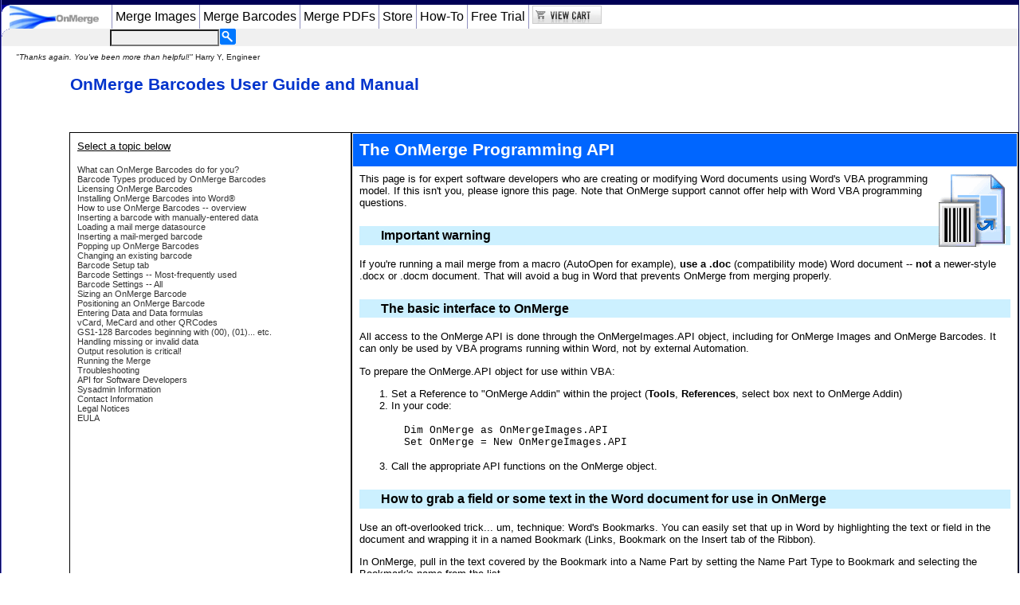

--- FILE ---
content_type: text/html
request_url: https://onmerge.com/HelpBarcodes.html?Programming%20API.htm
body_size: 4601
content:
<?php include $_SERVER['DOCUMENT_ROOT'] . '/EU_Check.php'; ?><!DOCTYPE html PUBLIC "-//W3C//DTD XHTML 1.0 Transitional//EN" "http://www.w3.org/TR/xhtml1/DTD/xhtml1-transitional.dtd">
<html><!-- InstanceBegin template="/Templates/Basic.dwt" codeOutsideHTMLIsLocked="false" -->
<head>
<!-- InstanceBeginEditable name="doctitle" -->
<title>OnMerge Barcodes User Guide Manual</title>
<!-- InstanceEndEditable -->
<meta http-equiv="Content-Type" content="text/html; charset=iso-8859-1" />
<meta http-equiv="PICS-Label" content='(PICS-1.1 "http://www.rsac.org/ratingsv01.html" l gen true comment "RSACi North America Server" for "http://www.onmerge.com" on "2000.12.11T20:46-0800" r (n 0 s 0 v 0 l 0))' />
<meta http-equiv="PICS-Label" content='(PICS-1.1 "http://www.classify.org/safesurf/" l r (SS~~000 1))' />
<meta http-equiv="Content-language" content="en, us" />
<meta name="copyright" content="2012-2017" />
<meta name="rating" content="general" />
<meta name="revisit-after" content="2 days" />
<!-- InstanceBeginEditable name="Meta" -->
<meta name="Keywords" content="Microsoft Word; Mail Merge; picture; images; photo; logo; signature" />
<meta name="Description" content="" />
<!-- InstanceEndEditable -->
<!-- InstanceBeginEditable name="Robots" -->
<meta name="ROBOTS" content="all, follow, index" />
<!-- InstanceEndEditable -->
<style type="text/css">
<!-- 
        a:link, a:visited {text-decoration: none; color: #0000dd; }
        a:link strong, strong a:link, a:visited strong, strong a:visited {color: #3333cc; }
        a:link:hover, a:visited:hover {text-decoration: underline; color: #cc3300}
        a.leftnav:link, a.leftnav:visited {color: #999999}
        a.leftnav:link:hover, a.leftnav:visited:hover {text-decoration: none; background-color: #cccccc; color: #000000}
        td {font-family:Verdana, Arial, Helvetica, sans-serif}
        body {  margin-top: 0px; margin-right: 0px; margin-bottom: 0px; margin-left: 0px}
		p {margin-top: 0px;}
#TopNavBar a:link, #TopNavBar a:visited {color: black; }
#TopNavBar a:hover {background: black; color: white; }
.SubHeadline {
	font-weight: bold;
	color: #CC3300;
}
h1, .Headline {
	font-size:16.0pt;
	font-family:Arial, Helvetica, sans-serif;
	color:#0033cc;
	font-weight:Bold;
}
h3 {
	font-family:Arial, Helvetica, sans-serif;
	font-size:1.0em;
	font-weight:Bold;
}
.ParaHead {
	font-family:Arial, Helvetica, sans-serif;
	font-weight:bold;
	font-size:1.0em;
	margin-bottom: 0.5em;
}
.RoundedCornerDropShadow {
	-moz-border-radius: 6px;
	-webkit-border-radius: 6px;
	-khtml-border-radius: 6px;
	border-radius: 6px;
	-moz-box-shadow: 1.5px 3px 5px 0.5px #444;
	-webkit-box-shadow: 1.5px 3px 5px 0.5px #444;
	-khtml-box-shadow: 1.5px 3px 5px 0.5px #444;
	box-shadow: 1.5px 3px 5px 0.5px #444;
}
.Cents { font-size: .65em; letter-spacing: -.075em; }
#OMPLogoID img {border: none;}
-->
</style>
<!--[if gte IE 9]>
<style>
.RoundedCornerDropShadow {
	border-radius: 6px;
	box-shadow: 1.5px 3px 10px 1px #444;
}
</style>
<![endif]-->
<!--[if lt IE 9]>
<style>
.RoundedCornerDropShadow {
    behavior: url(/css/PIE.htc);
}
</style>
<![endif]-->
<!-- InstanceBeginEditable name="CSS" -->
<style type="text/css">
<!-- 
-->
</style>
<!-- InstanceEndEditable -->
<script type="text/javascript" src="Video/Flash/swfobject.js" defer></script>
<script type="text/javascript" src="Video/Flash/ParseArgs.js" defer></script>
<script type="text/javascript">
  //e-junkie-style google analytics
  (function() {
	var _gaAccount = 'UA-253762-1';
  	var _proxyPath = window.location.protocol + "//" + window.location.host + "/Proxy/miniProxy.php?";
	function setup_gaq() {
		window._gaq = [];
		_gaq.push(['_setAccount', _gaAccount]);
		_gaq.push(['_gat._anonymizeIp']);
		//_gaq.push(['_trackPageview']); //Remove if using e-junkie tracking no _trackPageview here
	}
	function launchGa(proxy, onloadProc) {
		setup_gaq();
		var ga = document.createElement('script'); ga.type = 'text/javascript'; ga.async = true;
    	ga.src = proxy + ('https:' == document.location.protocol ? 'https://ssl' : 'http://www') + '.google-analytics.com/ga.js';
		if (!!onloadProc)
			ga.onload = onloadProc;
    	var s = document.getElementsByTagName('script')[0]; s.parentNode.insertBefore(ga, s);
	}
	function readyCallback() {
    	try {
      	  //e-junkie special
		  window["ejGATracker"] = _gat._getTracker(_gaAccount);
		  //ejGATracker._setDomainName("none"); //messes up tracking source
		  ejGATracker._setAllowLinker(true);
		  ejGATracker._trackPageview();
    	} catch(err) {}
	}
	function gaOnloadProc() {
		setTimeout(function(){
			var isloaded = window["_gat"] && window._gat["_getTrackers"] &&
			 typeof(window._gat._getTrackers()) == "object";
			if (isloaded) {
				readyCallback();
			} else {
				delete window._gat;
				launchGa(_proxyPath, function(){setTimeout(readyCallback)});
			}
		});
	}
	launchGa("", gaOnloadProc);
  })();
</script>
<link rel="preload" href="Video/Flash/FlashTemplate.css" as="style" onload="this.onload=null;this.rel='stylesheet'">
<noscript><link rel="stylesheet" href="Video/Flash/FlashTemplate.css"></noscript>
<link rel="stylesheet" type="text/css" href="Video/Flash/FlashTemplate.css"/>
<!-- InstanceBeginEditable name="HeadMisc" -->
<!-- InstanceEndEditable -->
<!-- InstanceParam name="Left Page Margin" type="text" value="75" -->
<!-- InstanceParam name="CSS" type="boolean" value="true" -->
  <script language="javascript" type="text/javascript">
	<!--
	function EJEJC_lc(th) { return false; }
	// -->
  </script>
  <script src='//www.e-junkie.com/ecom/box.js' type='text/javascript' defer></script>
</head>

<body bgcolor="#FFFFFF">
<table border="0" cellspacing="0" cellpadding="0" width="100%" height="100%">
  <tr bgcolor="#000055">
  	<td width="4" rowspan="6" bgcolor="#000055"><img src="images/Spacer.gif" width="1" height="1"></td>
    <td width="1" rowspan="6" bgcolor="#6666cc"><img src="images/Spacer.gif" width="1" height="1"></td>
  	<td width="20" height="6"><img src="images/Spacer.gif" width="1" height="1"></td>
  	<td width="112"><img src="images/Spacer.gif" width="1" height="1"></td>
    <td width="100%"><img src="images/Spacer.gif" width="1" height="1"></td>
	<td width="87"><img src="images/Spacer.gif" width="1" height="1"></td>
	<td width="15" rowspan="6" height="1"><img src="images/Spacer.gif" width="1" height="1"></td>
  </tr>
  <tr>
    <td valign="top"><img src="images/TopLeftCornerInside.gif" height="10" width="10" border="0" align="top"></td>
    <td valign="top" height="30"><a href="index.php"><img src="images/Masked-Logo-90.jpg" width="112" height="30" border="0"></a></td>
    <td valign="top" align="left" bgcolor="#FFFFFF"> 
      <table border="0" cellspacing="0" cellpadding="0">
        <tr id="TopNavBar"> 
          <td width="10" height="30"><img src="images/Spacer.gif" width="1" height="1"></td>
          <td width="1" bgcolor="#9090bf"><img src="images/Spacer.gif" width="1" height="1"></td>
		  <td class="mainmenu" valign="middle">&nbsp;<a href="OnMergeImages.html">Merge&nbsp;Images</a>&nbsp;</td>
          <td width="1" bgcolor="#9090bf"><img src="images/Spacer.gif" width="1" height="1"></td>
		  <td valign="middle">&nbsp;<a href="OnMergeBarcodes.html">Merge&nbsp;Barcodes</a>&nbsp;</td>
          <td width="1" bgcolor="#9090bf"><img src="images/Spacer.gif" width="1" height="1"></td>
		  <td valign="middle">&nbsp;<a href="PDF Mashup.html">Merge&nbsp;PDFs</a>&nbsp;</td>
          <td width="1" bgcolor="#9090bf"><img src="images/Spacer.gif" width="1" height="1"></td>
		  <td valign="middle">&nbsp;<a href="order.html">Store</a>&nbsp;</td>
          <td width="1" bgcolor="#9090bf"><img src="images/Spacer.gif" width="1" height="1"></td>
		  <td valign="middle">&nbsp;<a href="Templates and Tutorials.html"><nobr>How-To</nobr></a>&nbsp;</td>
          <td width="1" bgcolor="#9090bf"><img src="images/Spacer.gif" width="1" height="1"></td>
		  <td valign="middle">&nbsp;<a href="Demo.html">Free&nbsp;Trial</a>&nbsp;</td>
          <td width="1" bgcolor="#9090bf"><img src="images/Spacer.gif" width="1" height="1"></td>
		  <td valign="middle">&nbsp;<a href="https://www.e-junkie.com/ecom/gb.php?c=cart&cl=53029&ejc=2" target="ej_ejc" class="ec_ejc_thkbx" onClick="javascript:return EJEJC_lc(this);"><img src="//www.e-junkie.com/ej/ej_view_cart.gif" border="0" width="87" height="23" alt="View Cart"/></a>&nbsp;</td>
        </tr>
      </table> 
	</td>
    <td>&nbsp;</td>
  </tr>
  <tr align="left" bgcolor="#f0f0f0"> 
    <td valign="top"> 
      <div align="left" valign="top"><font size="1"><img src="images/TopLeftCornerOutside.gif" width="10" height="10" border="0" align="top">&nbsp;</font></div>
    </td>
    <td><img src="images/Spacer.gif" width="1" height="1"></td>
    <td height="20" bgcolor="#f0f0f0" valign="top" colspan="2"><!-- InstanceBeginEditable name="GlobalNav" -->      &nbsp;<!-- InstanceEndEditable --><!-- #BeginLibraryItem "/Library/SearchThisSiteOnMerge.lbi" --><nobr><FORM ACTION="//search.freefind.com/find.html" METHOD="GET" accept-charset="utf-8" style="display:inline; margin-bottom:0px" target="_self">
<INPUT TYPE="HIDDEN" NAME="id" VALUE="11476668">
<INPUT TYPE="HIDDEN" NAME="pageid" VALUE="r">
<INPUT TYPE="HIDDEN" NAME="mode" VALUE="ALL">
<INPUT type="HIDDEN" name="n" value="0">
<INPUT TYPE="HIDDEN" NAME="_charset_" VALUE="">
<INPUT TYPE="HIDDEN" NAME="bcd" VALUE="&#247;">
<INPUT TYPE="TEXT" NAME="query" SIZE="15" style="background-color: #f0f0f0;"><INPUT TYPE="IMAGE" alt="Search" src="images/SearchIcon20.gif" height="22" width="20" align="absbottom" hspace="1">
</FORM></nobr><!-- #EndLibraryItem --><!-- InstanceBeginEditable name="RightPageHeader" -->&nbsp;&nbsp;&nbsp;<!-- InstanceEndEditable --></td>
  </tr>
  <tr> 
    <td><img src="images/Spacer.gif" width="1" height="1"></td>
    <td colspan="3" align="left" valign="top"><div><IFRAME style="WIDTH: 100%; HEIGHT: 35px" src="quotes.html" frameBorder=no scrolling=no></IFRAME></div></td>
  </tr>
  <tr> 
    <td><img src="images/Spacer.gif" width="1" height="1"></td>
    <td colspan="3" align="left" valign="top"><table border="0" cellspacing="0" cellpadding="0" width="100%" height="100%">
		<tr>
			<td><img src="images/Spacer.gif" width="75" height="1"></td>
			<td width="100%"  align="left" valign="top"><!-- InstanceBeginEditable name="MainArea" -->
			  <table width="100%" height="1000px" cellspacing="0">
              	<tr>
                  <td colspan="2"><!-- #BeginLibraryItem "/Library/Horizontal Banner 800px.lbi" --><!-- #EndLibraryItem --><p class="Headline">OnMerge Barcodes User Guide and Manual</p></td>
                </tr>
                <tr>
                  <td colspan="2"><p id="trackback" style="font-size:11px; color: #999;">&nbsp;</p></td>
                </tr>
			    <tr>
			      <td width="350px" height="100%" style="border:1px solid"><IFRAME height="100%" width="100%" frameborder="no" name="leftframe" src="OMHelp/OnMergeBarcodes/WebNav.html"></IFRAME></td>
			      <td colspan="2" height="100%" style="border:1px solid"><IFRAME border="0" height="100%" width="100%" frameborder="no" name="bodyframe"></IFRAME></td>
		        </tr>
		    </table>
            <script>
			//querystring is href of bodyframe
			var loc = "OMHelp/OnMergeBarcodes/html/";
			var file = "What Can OnMerge Barcodes Do for You.htm";
			var parsed = window.location.href.split("?");
			if (parsed[1]) {
				file = parsed[1];
			}
			bodyframe.location = loc + file;			
			</script>
            <p>&nbsp;</p>
			<!-- InstanceEndEditable --></td>
		</tr>
	</table></td>
  </tr>
  <tr> 
    <td><img src="images/Spacer.gif" width="1" height="1"></td>
    <td colspan="3" valign="bottom">
      <!-- InstanceBeginEditable name="SidebarBelowNav" --><!-- InstanceEndEditable -->
    <div style="width: 875px;"><!-- #BeginLibraryItem "/Library/NavFooter.lbi" -->      <table width="100%" border="0" cellpadding="3" cellspacing="0" style="background-color:#1274f3; color:white">
      <tr>
      <td>&nbsp;</td>
      <td width="275"><a style="color:white" href="Privacy.html">Privacy Policy</a></td>
      <td width="275"><a style="color:white" href="support.html">Support</a></td>
      <td width="275"><a style="color:white" href="order.html">Buy</a></td>
      <td>&nbsp;</td>
      </tr>
      <tr>
      <td>&nbsp;</td>
      <td><a style="color:white" href="TermsAndConditions.html">Terms &amp; Conditions</a></td>
      <td><a style="color:white" href="mailus.php">Contact Us</a></td>
      <td><a style="color:white" href="Demo.html">Download Free Trial</a></td>
      <td>&nbsp;</td>
      </tr>
      <tr>
      <td>&nbsp;</td>
      <td colspan="3"><font size="1">Copyright &copy; 2005 - 2021 Soft Horizons&nbsp;&nbsp;&nbsp;&nbsp;All
        trademarks are property of respective owners.</font>
      </td>
      <td>&nbsp;</td>
      </tr>
      </table>
<!-- #EndLibraryItem --></div>     
      
 <!-- InstanceBeginEditable name="MainBottomArea" --><img src="images/Spacer.gif" width="1" height="1" /><!-- InstanceEndEditable -->
    </td>
    <td><img src="images/Spacer.gif" width="1" height="1"></td>
  </tr>
</table>
<script type="text/javascript">
// Make downloads of specified types into Analytics Events
// http://www.blastam.com/blog/index.php/2011/04/how-to-track-downloads-in-google-analytics/
if (typeof jQuery != 'undefined') {
    jQuery(document).ready(function($) {
        var filetypes = /\.(zip|exe|msi|pdf|doc*|xls*|ppt*|mp3)$/i;
        var baseHref = '';
        if (jQuery('base').attr('href') != undefined)
            baseHref = jQuery('base').attr('href');
        jQuery('a').not('[onclick]').each(function() {
            var href = jQuery(this).attr('href');
            if (href && (href.match(/^https?\:/i)) && (!href.match(document.domain))) {
                jQuery(this).click(function() {
                    var extLink = href.replace(/^https?\:\/\//i, '');
                    if (typeof ejGATracker != 'undefined') ejGATracker._trackEvent('External', 'Click', extLink);
                    if (!jQuery(this).attr('target') || jQuery(this).attr('target').toLowerCase() != '_blank') {
                        setTimeout(function() { location.href = href; }, 200);
                        return false;
                    }
                });
            }
            else if (href && href.match(/^mailto\:/i)) {
                jQuery(this).click(function() {
                    var mailLink = href.replace(/^mailto\:/i, '');
                    if (typeof ejGATracker != 'undefined') ejGATracker._trackEvent('Email', 'Click', mailLink);
                });
            }
            else if (href && href.match(filetypes)) {
                jQuery(this).click(function() {
                    var extension = (/[.]/.exec(href)) ? /[^.]+$/.exec(href) : undefined;
                    var filePath = href;
                    if (typeof ejGATracker != 'undefined') ejGATracker._trackEvent('Download', 'Click-' + extension, filePath);
                    if (!jQuery(this).attr('target') || jQuery(this).attr('target').toLowerCase() != '_blank') {
                        setTimeout(function() { location.href = baseHref + href; }, 200);
                        return false;
                    }
                });
            }
        });
		var metaRefresh = jQuery("meta[http-equiv=Refresh]").attr("content");
		if (metaRefresh) {
			var refreshPath = metaRefresh.match(/url=https?:\/\/.*?\/(.*)/i)[1];
			var refreshExt = refreshPath && refreshPath.match(filetypes)[1];
			if (refreshExt) {
				setTimeout(function() { if (typeof ejGATracker != 'undefined') 
					ejGATracker._trackEvent('Download', 'Click-' + refreshExt, refreshPath); }
				 ,200);	
			}				
		}			
        jQuery('form').filter('[action]').not('[onclick]').each(function() { //don't overwrite existing onclick handlers
            var action = jQuery(this).attr('action');
            if ((action.match(/^https?\:/i)) && (!document.domain || !action.match(document.domain))) {
                jQuery(this).click(function() {
                    var extLink = action.replace(/^https?\:\/\//i, '');
                    if (ejGATracker) ejGATracker._trackEvent('Button-Ext', 'Click', extLink);
                });
            }
        });        
    });
}
</script>
<!-- Font pattern </??font.*?> -->
</body>
<!-- InstanceEnd --></html>


--- FILE ---
content_type: text/html
request_url: https://onmerge.com/quotes.html
body_size: 1433
content:
<html>
<script>
var maxQuote = 12;
var currQuote = Math.floor(Math.random() * maxQuote);
var state = 'fadein';
var quotes = new Array();
var fadeCycle = new Array();
var increment = 5;	// fade out
var decrement = 5;	// fade in
var hold_max = 50;

var k=0;
var hex = {	'0':'0', '1':'1', '2':'2', '3':'3', '4':'4', '5':'5', '6':'6', '7':'7', '8':'8', 
			'9':'9', '10':'A', '11':'B', '12':'C', '13':'D', '14':'E', '15':'F' };
for (var i=0; i < 16; ++i) {
	for (var j=0; j < 16; ++j) {
		fadeCycle[k++] = hex[i]+hex[j]+hex[i]+hex[j]+hex[i]+hex[j];
	}
}

var cycle=255;

function onLoad()
{
	quotes[0] = document.getElementById('quote1');
	quotes[1] = document.getElementById('quote2');
	quotes[2] = document.getElementById('quote3');
	quotes[3] = document.getElementById('quote4');
	quotes[4] = document.getElementById('quote5');
	quotes[5] = document.getElementById('quote6');
	quotes[6] = document.getElementById('quote7');
	quotes[7] = document.getElementById('quote8');
	quotes[8] = document.getElementById('quote9');
	quotes[9] = document.getElementById('quote10');
	quotes[10] = document.getElementById('quote11');
	quotes[11] = document.getElementById('quote12');
	quotes[12] = document.getElementById('quote13');

	setInterval("switchQuote()", 50);
	switchQuote();
}
function switchQuote()
{
	var quote = quotes[currQuote];
	quote.style.display='inline';
	if (state == 'fadein') {
		quote.style.color = '#' + fadeCycle[cycle];
		cycle -= decrement;
		if (cycle < 0) {
			state = 'hold';
		}
	}
	if (state == 'hold') {
		++cycle;
		if (cycle > hold_max) {
			cycle = 0;
			state = 'fadeout';
		}
	}
	if (state == 'fadeout') {
		quote.style.color = '#' + fadeCycle[cycle];
		cycle += increment;
		if (cycle > 255) {
			state = 'fadein';
			++currQuote;
			quote.style.display='none';
			if (currQuote > maxQuote) currQuote = 0;
			cycle = 255;
		}
	}
}
</script>
<body onload=onLoad()>
<nobr>
<font style='font-family: Verdana, Arial, Swiss, sans-serif; font-size: 10px; float:left;'>
<div id=quote1 style='display: none;'><em>"Your product is fantastic and your service superb! ...it does everything you  advertise. It's easy to use and has saved me countless hours."</em> Rafael R, Church Volunteer
</div>
<div id=quote2 style='display: none;'><em>"Works perfect on what I've tested so far. I'm happy dancing!"</em> Heather M., Web Designer
</div>
<div id=quote3 style='display: none;'><em>"Definitely use it... I couldn't find anything that compares to your program out there. Thanks for all your help!"</em> Debbie M, Children's Director
</div>
<div id=quote4 style='display: none;'><em>"Thanks again. You've been more than helpful!"</em> Harry Y, Engineer
</div>
<div id=quote5 style='display: none;'><em>"Worked perfectly... thank you."</em> Melissa B, Support Manager
</div>
<div id=quote6 style='display: none;'><em>This is VERY good news. You guys Rock!</em> Rupert W, Wireless Supervisor
</div>
<div id=quote7 style='display: none;'><em>"By the way, the software worked out really well. Thanks for your help."</em> Lisa F, IS Dept.
</div>
<div id=quote8 style='display: none;'><em>"Just like to say that this is really handy."</em> Robert G, Mail House Owner
</div>
<div id=quote9 style='display: none;'><em>"We got this working, and it's fabulous!"</em> Keith G, Sales
</div>
<div id=quote10 style='display: none;'><em>"I'm using OnMerge mainly for picture name badges (for the church I attend) and it is working very well."
</em> Alan F
</div>
<div id=quote11 style='display: none;'><em>"Thanks for your help getting set up last week. I am now on the full version and it seems to be a great time saver."
</em> Lori F, Catalog Manager
</div>
<div id=quote12 style='display: none;'><em>"Evaluated your product. It is great and serves our need for sponsor-child communication in our non-profit organization."
</em> Barry B, Director
</div>
<div id=quote13 style='display: none;'><em>"Glad to see that a few companies still have decent customer service, thank you. Your software is an invaluable tool at this point."
</em> Andrew C, Quality Assurance Engineer
</div>
</font>
</nobr>
</body>
</html>


--- FILE ---
content_type: text/html
request_url: https://onmerge.com/OMHelp/OnMergeBarcodes/WebNav.html
body_size: 1617
content:
<!DOCTYPE html PUBLIC "-//W3C//DTD XHTML 1.0 Transitional//EN" "http://www.w3.org/TR/xhtml1/DTD/xhtml1-transitional.dtd">
<html>
<head>
<meta http-equiv="Content-Type" content="text/html; charset=iso-8859-1" />
<meta http-equiv="PICS-Label" content='(PICS-1.1 "http://www.rsac.org/ratingsv01.html" l gen true comment "RSACi North America Server" for "http://www.onmerge.com" on "2000.12.11T20:46-0800" r (n 0 s 0 v 0 l 0))' />
<meta http-equiv="PICS-Label" content='(PICS-1.1 "http://www.classify.org/safesurf/" l r (SS~~000 1))' />
<meta http-equiv="Content-language" content="en, us" />
<meta name="copyright" content="2012" />
<meta name="rating" content="general" />
<meta name="revisit-after" content="2 days" />
<meta name="ROBOTS" content="all, follow, index" />
<style type="text/css"> 
<!--
	.heading {
	font-family: Verdana, Geneva, Arial, Helvetica, sans-serif;
	text-decoration: underline;
	font-size: 13px;
	}
	ul {
		margin-left: 0px;
		margin-right: 0px;
		padding-left: 0px;
		padding-right: 0px;
	}
	ul.ul2 {
		margin-left: 1em;
	}
	li {
		font-family: Verdana, Geneva, Arial, Helvetica, sans-serif;
		font-size: 11px;
		color: #666;
		white-space: nowrap;
		overflow: hidden;
	}
	img {
		border: 0px;
		vertical-align: middle;
	}
	a {
		color: #333;
		text-decoration: none;
	}
	a.node, a.nodeSel {
		white-space: nowrap;
		padding: 1px 2px 1px 2px;
	}
	a.node:hover, a.nodeSel:hover {
		color: #333;
		text-decoration: underline;
	}
	a.nodeSel {
		background-color: #c0d2ec;
	} -->
</style>
<script>
	//update top window's navigation bar instead of doing hyperlink. Keep hyperlink to make site crawlable
	function tb(a) {
		var comps = a.href.split("/")
		var file = comps.pop();
		comps = parent.location.href.split("?");
		var prev = comps.shift();
		parent.document.getElementById('trackback').innerHTML = "Trackback: " + prev + "?" + file;
	}
</script>
</head>
<body>
<span class="heading">Select a topic below</span>
<ul>
	<li><a target="bodyframe" onclick="tb(this)" href="html/What%20Can%20OnMerge%20Barcodes%20Do%20for%20You.htm">What can OnMerge Barcodes do for you?</a></li>
	<li><a target="bodyframe" onclick="tb(this)" href="html/Barcode%20Types%20Produced%20by%20OnMerge%20Barcodes.htm">Barcode Types produced by OnMerge Barcodes</a></li>
	<li><a target="bodyframe" onclick="tb(this)" href="html/Licensing%20OnMerge%20Barcodes.html">Licensing OnMerge Barcodes</a></li>
	<li><a target="bodyframe" onclick="tb(this)" href="html/Installing%20OnMerge%20Barcodes.htm">Installing OnMerge Barcodes into Word&reg;</a></li>
	<li><a target="bodyframe" onclick="tb(this)" href="html/Setting%20Up%20OnMerge%20Barcodes.htm">How to use OnMerge Barcodes -- overview</a></li>
	<li><a target="bodyframe" onclick="tb(this)" href="html/How%20to%20Insert%20a%20Barcode%20with%20Manually-Entered%20Data.htm">Inserting a barcode with manually-entered data</a></li>
	<li><a target="bodyframe" onclick="tb(this)" href="html/Loading%20the%20Mail%20Merge%20Datasource.htm">Loading a mail merge datasource</a></li>
	<li><a target="bodyframe" onclick="tb(this)" href="html/How%20to%20Insert%20a%20Mail-Merged%20Barcode.htm">Inserting a mail-merged barcode</a></li>
	<li><a target="bodyframe" onclick="tb(this)" href="html/How%20to%20Pop%20Up%20OnMerge%20Barcodes.htm">Popping up OnMerge Barcodes</a></li>
	<li><a target="bodyframe" onclick="tb(this)" href="html/Changing%20an%20Existing%20OnMerge%20Barcode.htm">Changing an existing barcode</a></li>
	<li><a target="bodyframe" onclick="tb(this)" href="html/Barcode%20Setup%20Tab.htm">Barcode Setup tab</a></li>
	<li><a target="bodyframe" onclick="tb(this)" href="html/Barcode%20Settings%20(Most%20Frequently%20Used).htm">Barcode Settings -- Most-frequently used</a></li>
	<li><a target="bodyframe" onclick="tb(this)" href="html/Barcode%20Settings%20(All).htm">Barcode Settings -- All</a></li>
	<li><a target="bodyframe" onclick="tb(this)" href="html/How%20to%20Size%20an%20OnMerge%20Barcode.htm">Sizing an OnMerge Barcode</a></li>
	<li><a target="bodyframe" onclick="tb(this)" href="html/How%20to%20Position%20an%20OnMerge%20Barcode%20on%20a%20Page.htm">Positioning an OnMerge Barcode</a></li>
	<li><a target="bodyframe" onclick="tb(this)" href="html/Creating%20Barcode%20Data%20Formulas.htm">Entering Data and Data formulas</a></li>
	<li><a target="bodyframe" onclick="tb(this)" href="html/vCard,%20MeCard%20and%20other%20QRCodes.html">vCard, MeCard and other QRCodes</a></li>
    <li><a target="bodyframe" onclick="tb(this)" href="html/GS1%2d128%20Barcodes%20beginning%20with%20(00)%20or%20other%20(digits)%20in%20parens.htm">GS1-128 Barcodes beginning with (00), (01)... etc.</a></li>
	<li><a target="bodyframe" onclick="tb(this)" href="html/Handling%20Missing%20or%20Invalid%20Data.htm">Handling missing or invalid data</a></li>
	<li><a target="bodyframe" onclick="tb(this)" href="html/Why%20Output%20Resolution%20Is%20Super-Important.htm">Output resolution is critical!</a></li>
	<li><a target="bodyframe" onclick="tb(this)" href="html/Running%20the%20Merge.htm">Running the Merge</a></li>
	<li><a target="bodyframe" onclick="tb(this)" href="html/Troubleshooting.htm">Troubleshooting</a></li>
	<li><a target="bodyframe" onclick="tb(this)" href="html/Programming%20API.htm">API for Software Developers</a></li>
	<li><a target="bodyframe" onclick="tb(this)" href="html/Sysadmin%20Information.htm">Sysadmin Information</a></li>
	<li><a target="bodyframe" onclick="tb(this)" href="html/Contact%20Information.htm">Contact Information</a></li>
	<li><a target="bodyframe" onclick="tb(this)" href="html/Legal%20Notices.htm">Legal Notices</a></li>
    <li><a target="bodyframe" onclick="tb(this)" href="html/OnMerge%20EULA.htm">EULA</a></li>
</ul>
</body>
</html>


--- FILE ---
content_type: text/html
request_url: https://onmerge.com/OMHelp/OnMergeBarcodes/html/Programming%20API.htm
body_size: 3030
content:
<!DOCTYPE HTML PUBLIC "-//W3C//DTD HTML 3.2 Final//EN">
<HTML><!-- InstanceBegin template="../Templates/Page.dwt" codeOutsideHTMLIsLocked="false" -->
<HEAD>
<!-- InstanceBeginEditable name="doctitle" -->
<title>Why Output Resolution Is Super-Important</title>
<!-- InstanceEndEditable -->
<META HTTP-EQUIV="Content-Type" Content="text/html; charset=Windows-1252">
<style type="text/css">
<!--
	.Heading {
		font-family: Verdana, Arial, Helvetica, sans-serif;
		color: white;
		font-size: 16pt;
		font-weight: 700;
		font-style: normal
	}
	.Subheading {
		color: black;
		font-family: Verdana, Arial, Helvetica, sans-serif;
		font-size: 12pt;
		font-weight: 700;
		font-style: normal;
		background-color: #ccf0ff;
		margin-top: 1.4em;
		padding: 2pt 20pt;
	}
	.Content, td {
		color: black;
		font-family: Verdana, Arial, Helvetica, sans-serif;
		font-size: 10pt;
	}
	.Hilite {
		color: #0033cc;
		font-weight: 700;
	}
	p, ul, ol {
		margin-top: .35 em; margin-bottom: .35 em;
	}
.Footer {
	color: #999;
	text-align: right;
	font-size: xx-small;
}
-->	
</style>
<script>
	if ( location.href.substr(0, 2) == "ht" ) {
		//only for http, not for CHM
		if (parent.location.href == location.href) {
			//Window this in an IFRAME when we're not in one already
			var comps = location.href.split("/")
			var file = comps.pop();
			comps = location.href.split("//"); //single slash
			var server = location.protocol + "//" + location.hostname + "/";
			location = server + "HelpBarcodes.html?" + file; //redirect to framed
		}		
	}
</script>
<!-- InstanceParam name="KeywordContent" type="text" value="" -->
</HEAD>
<BODY BGCOLOR="#FFFFFF" TEXT="#000000" topmargin="0" leftmargin="0">
<table width="100%" border="0" cellpadding="8" cellspacing="0">
  <tr bgcolor="#0066FF">
    <td class="Heading"><!-- InstanceBeginEditable name="Heading" -->The OnMerge Programming API<!-- InstanceEndEditable --></td>
  </tr>
  <tr><td class="Content"><img src="../images/OnMergeBarcodesIcon96.gif" alt="OnMerge Barcodes" width="96" height="96" border=0 align="right">
 <!-- InstanceBeginEditable name="Content" -->
<p>This page is for expert software developers who are creating or modifying Word documents using Word's VBA programming model. If this isn't you, please ignore this page. Note that OnMerge support cannot offer help  with  Word VBA programming questions.</p>
<p class="Subheading">Important warning</p>
<P>If you're running a mail merge from a macro (AutoOpen for example), <strong>use a .doc</strong> (compatibility mode) Word document -- <strong>not</strong> a newer-style .docx or .docm document. That will avoid a bug in Word that prevents OnMerge from merging properly.</p>
<p class="Subheading">The basic interface to OnMerge</p>
<P>All access to the OnMerge API is done through the OnMergeImages.API object, including for OnMerge Images and OnMerge Barcodes. It can only be used by VBA programs running within Word, not by external Automation.</p>
<P>To prepare the OnMerge.API object for use within VBA:</p>
<ol>
  <li>Set a Reference to &quot;OnMerge Addin&quot; within the project (<strong>Tools</strong>, <strong>References</strong>, select box next to OnMerge Addin)</li>
  <li>In your code:<br>
    <br>
    <span style="font-family: 'Courier New', Courier, monospace">&nbsp;&nbsp;Dim OnMerge as OnMergeImages.API<br>
    &nbsp;&nbsp;Set OnMerge = New OnMergeImages.API<br>
    <br>
    </span></li>
  <li>Call the appropriate API functions on the OnMerge object.</li>
</ol>
<P class="Subheading">How to grab a field or some text  in the Word document for use in OnMerge</P>
<p>Use an oft-overlooked trick... um, technique: Word's Bookmarks. You can easily set that up in Word by highlighting the text or field in the document and wrapping it in a named Bookmark (Links, Bookmark on the Insert tab of the Ribbon).</p>
<p>In OnMerge, pull in the text covered by the Bookmark into a Name Part by setting the Name Part Type to Bookmark and selecting the Bookmark's name from the list.</p>
<p>A variation on this technique is to hide the bookmarked information by making the text white (invisible) after setting up the Bookmark.</p>
<P class="Subheading">Sub UpdateAll(Optional doc As Word.Document = &lt;target document&gt;, Optional refreshFields As Boolean = False)</P>
<P>Forces OnMerge to refresh all images and barcodes in the specificed document if their linked data has changed. This operation can be quite time-consuming for large documents.</P>
      <P>OnMerge normally refreshes its graphic objects when the linked data (e.g. bookmarks or database fields) change. It does this by tracking the users' GUI operations to detect the changes and trigger refreshes of the on-screen graphics. However, OnMerge will probably not be aware of any changes to linked data made by VBA programs  since there are no GUI events to track.</P>
        <P>In such situations, your program must force OnMerge to refresh its images by calling<br>
          <br>
&nbsp;<span style="font-family: 'Courier New', Courier, monospace">&nbsp;OnMerge.UpdateAll<br>
</span><br>
after making a batch of changes.</P>
        <P>Normally, you won't need to specify the doc parameter unless your VBA macro is in a different document  than the document with the actual OnMerge graphics in it (i.e. macros  in their own document that generate and/or manipulate a target document). For example:<br>
          <br>
&nbsp;<span style="font-family: 'Courier New', Courier, monospace">&nbsp;OnMerge.UpdateAll&nbsp;Application.Documents &quot;MyReport.doc&quot;</span></P>
        
      <p>If you still are not getting the expected results, try calling UpdateAll with refreshFields = True, e.g.<br>
          <br>
&nbsp;&nbsp;<span style="font-family: 'Courier New', Courier, monospace;">OnMerge.UpdateAll Application.ActiveDocument, True</span></P>
<P><span class="Hilite">Important:</span> Note that refreshFields = True should only be tried if you observe actual problems since it may cause problems beyond the scope of this discussion, especially if the document contains { NextRecord } fields.</P>
<P class="Subheading">Function LoadCSVDatasource(Optional doc As Word.Document = &lt;target document&gt;, Optional defaultHeaders as Boolean = True) as Boolean</P>
<P>Pop up the CSV Loader dialog to load a new mail merge datasource from a CSV file (only).</P>
<P><strong>Parameter <span style="font-family: 'Courier New', Courier, monospace;">doc</span>:</strong> the Word document to load the datasource into, Application.ActiveDocument by default.</P>
<P><strong>Parameter <span style="font-family: 'Courier New', Courier, monospace;">defaultHeaders</span>:</strong> the first row of data files usually contains column header names, but not always. To deal with that, the CSV Loader dialog has a checkbox setting that lets the user indicate that the first row is actual data. This parameter sets the <em>initial</em> value of that setting when the dialog comes up. though the user may change the setting before loading the datasource.</P>
<strong>Returns:</strong> True if successful load, False if  Cancelled

      <P>Examples:<br>
      &nbsp;&nbsp;<span style="font-family: 'Courier New', Courier, monospace;">OnMerge.LoadCSVDatasource&nbsp;&nbsp;'Default to the currently-active document</span><br>
      or <br>
      &nbsp;&nbsp;<span style="font-family: 'Courier New', Courier, monospace;">Dim ok as Boolean</span><br>
      &nbsp;&nbsp;<span style="font-family: 'Courier New', Courier, monospace;">ok = OnMerge.LoadCSVDatasource(doc:=Application.ActiveDocument, defaultHeaders:=True)</span></P>
	  <p><strong><font color="#99CCFF" size="+1">NB</font></strong> Avoid calling this function from a modal VBA Userform. That could lead to LoadCSVDatasource's dialog becoming unresponsive.</p>
 <!-- InstanceEndEditable -->
  </td></tr>
  <tr>
    <td class="Footer">Copyright © 2005 - 2022 <a style="color: #999" href="https://onmerge.com">Soft Horizons 06</a>. All Right Reserved.</td>
  </tr>
</table>
</BODY>
<!-- InstanceEnd --></HTML>


--- FILE ---
content_type: text/css
request_url: https://onmerge.com/Video/Flash/FlashTemplate.css
body_size: 74
content:
/* CSS Document */
#cs_flashBody
{
	background-color: #ffffff;
	font: .8em/1.3em verdana,arial,helvetica,sans-serif;
	text-align: center;
}

#cs_noexpressUpdate
{
	margin: 0 auto;
	font-family:Arial, Helvetica, sans-serif;
	font-size: x-small;
	color: #003300;
	text-align: left;
	background-image: url(Video/Flash/nofp_bg.gif);
	background-repeat: no-repeat;
	width: 210px;
	height: 200px;
	padding: 40px;
}


--- FILE ---
content_type: application/javascript
request_url: https://onmerge.com/Video/Flash/ParseArgs.js
body_size: 40
content:
var flashargs = new Object();
var flashquery = location.search.substring(1);

// Get query string
var flashpairs = flashquery.split( "," );

// Break at comma
for ( var i = 0; i < flashpairs.length; i++ )
{
   var pos = flashpairs[i].indexOf('=');
   if( pos == -1 )
   {
      continue; // Look for "name=value"
   }

   var flashargname  = flashpairs[i].substring( 0, pos );  // If not found, skip
   var flashvalue    = flashpairs[i].substring( pos + 1 ); // Extract the name
   flashargs[flashargname] = unescape( flashvalue );            // Extract the value
}








